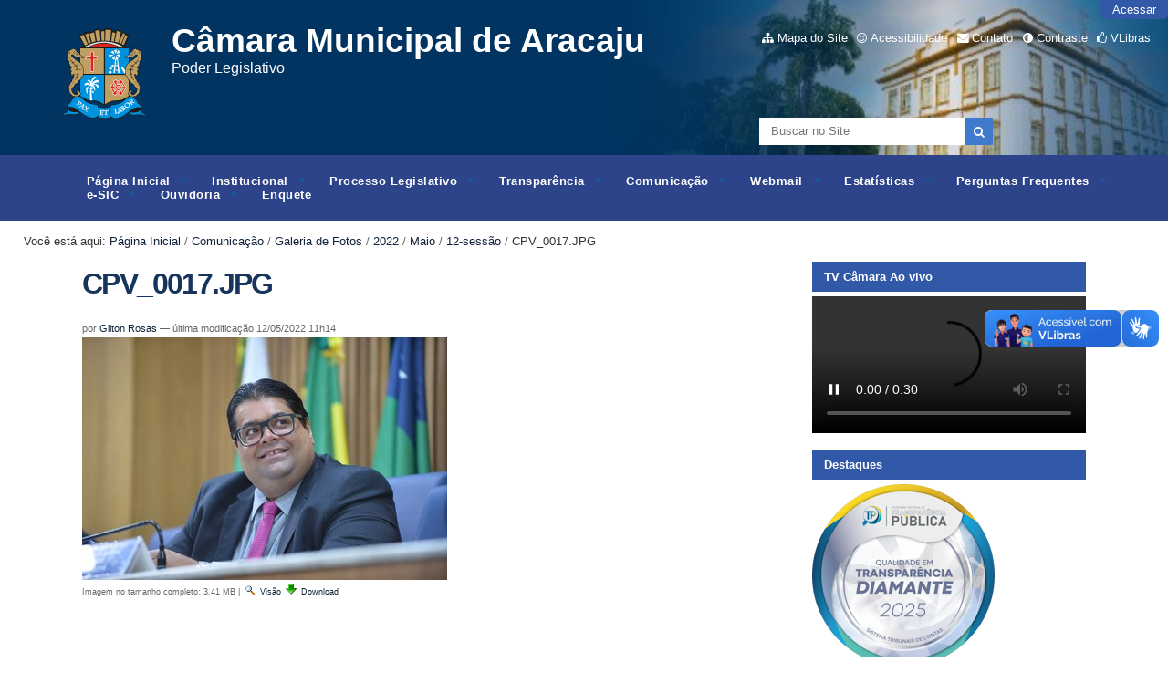

--- FILE ---
content_type: text/css;charset=utf-8
request_url: https://www.aracaju.se.leg.br/portal_css/Sunburst%20Theme/resourcecollective.covercontentchooser-cachekey-6d4178095af6fe0ee9e8be7586f4d217.css
body_size: 1404
content:

/* - ++resource++collective.cover/contentchooser.css - */
@media screen {
/* https://www.aracaju.se.leg.br/portal_css/++resource++collective.cover/contentchooser.css?original=1 */
#content {
position: relative;
}
#contentchooser-content-show-button {
-webkit-border-radius:4px;
-moz-border-radius:4px;
border-radius:4px;
border: 1px solid #ccc;
cursor: pointer;
padding: 0.5em 1em;
}
#contentchooser-content-search {
background-color: #fff;
border: 1px solid #ccc;
display: none;
padding: 20px;
position: fixed;
z-index: 9999;
cursor: pointer;
}
#contentchooser-content-search.right {
right: 0;
}
#contentchooser-content-search .item-list {
border: 1px solid #ccc;
height: 250px;
margin: 10px 0 0;
overflow: auto;
padding: 5px;
width: 500px;
max-width: 100%;
}
#contentchooser-content-search .item-list li {
cursor: pointer;
list-style-image: none;
list-style-type: none;
}
#contentchooser-content-search .item-list li:hover {
background-color: #205C90;
}
#content #contentchooser-content-search .item-list li a:link {
border-bottom: 0;
display: block;
}
#contentchooser-content-show-button {
background: #fff;
position: relative;
right: 0;
top: 0;
z-index: 999;
font-weight: bold;
float: right;
margin-bottom: 10px;
}
#contentchooser-content-search .close {
background-image: url("++resource++plone.app.jquerytools.pb_close.png");
cursor: pointer;
height: 30px;
left: -14px;
position: absolute;
top: -14px;
width: 30px;
}
.current {
background: #fff;
-webkit-border-top-left-radius: 0.5em;
-webkit-border-top-right-radius: 0.5em;
-moz-border-radius-topleft: 0.5em;
-moz-border-radius-topright: 0.5em;
border-top-left-radius: 0.5em;
border-top-right-radius: 0.5em;
}
div.input {
margin: 10px 0;
width: 200px;
padding: 3px 15px;
border-radius: 10px;
border: 1px solid #507AAA;
box-shadow: inset 0 1px 2px rgba(0, 0, 0, 0.08);
background: white;
}
input[type="text"].contentchooser-content-trees,
input[type="text"]#contentchooser-content-trees {
border: 0 solid;
width: 100%;
height: 16px;
background: transparent;
color: #888;
text-shadow: 0 1px 1px white;
padding-top: 1px;
min-width: 12em;
}
#content-trees #general_panel {
padding: 0;
}
#contentchooser-content-search-input-container,
#contentchooser-content-trees-container,
.contentchooser-clear {
display: inline-block;
}
#contentchooser-content-search-input-container,
#contentchooser-content-trees-container {
width: 80%;
}
.contentchooser-clear {
height: 13px;
margin-left: -25px;
}
#more-link-field > .results > li { display: block; cursor: pointer; margin-bottom: 0.25em; }
#more-link-field > .results > li:hover { background-color: #205C90; }
#more-link-field > div { margin-bottom: 0.5em; }
#more-link-field button { padding: 0 0.5em; }

}


/* - ++resource++collective.cover/cover.css - */
@media screen {
/* https://www.aracaju.se.leg.br/portal_css/++resource++collective.cover/cover.css?original=1 */
/* */
.tile-title {
font-size: 120%;
font-weight: bold;
margin-bottom: 1em;
}
.tile-footer {
text-align: right;
}
.loading-mask {
background: #000 url('spinner.gif') scroll no-repeat center center;
width: 100%;
height: 100%;
position: absolute;
top: 0;
left: 0;
background-color:#000;
opacity: 0.6 !important;
display: none;
z-index: 99;
}
.loading-mask.show {
display:block;
}
.loading-mask.remove-tile {
background-color: #833434;
}
.template-compose #content .tile {
outline:1px dotted #999;
padding-top:1em;
}
.template-compose .tile-container {
position:relative;
}
.template-compose .tile-type-name {
position: absolute;
width: 100%;
text-align: center;
opacity: 0.3;
font-size: 95%;
font-weight: bolder;
}
.template-compose .edit-tile-link,
.template-compose .contentbody-link,
.template-compose .collection-link {
position:absolute;
height:1em;
line-height:1em;
top: 0;
}
.template-compose .contentbody-link,
.template-compose .collection-link {
right: 0;
}
.tile-select-button {
cursor: pointer;
}
.tile-remove-item {
position:absolute;
right: 0;
top: 0;
font-size: 1px;
cursor: pointer;
height: 14px;
width: 14px;
background:transparent url('remove.png') scroll no-repeat top center;
background-size: 100%;
}
.tile-remove-item:hover {
background:transparent url("remove.png") no-repeat scroll center -14px;
background-size: 100%;
}
.tile-remove-item .text{
visibility: hidden;
}
.ui-sortable-placeholder {
background-color:#9ad39d !important;
visibility:visible !important;
outline:1px dashed green;
}
.ui-sortable-helper {
opacity:0.5;
outline:1px solid #333;
cursor:move;
}
.template-compose #content .tile {
margin-bottom: 1em;
min-height: 100px;
}
.ui-state-default .loading-mask{
display:block;
background: #EEE url('drophere.png') scroll no-repeat center center;
opacity: 0.8 !important;
}
.ui-state-hover .loading-mask{
display:block;
background-color: #b4fca3;
}
.template-compose #content .sortable-tile .list-item:hover {
outline: 1px dotted #999999;
}
.ui-sortable>div:hover {
cursor: move;
}
/* */
.tile img.right {
float: right;
margin: 0 1em 0.5em 0;
}
.tile img.left {
float: left;
margin: 0 1em 0.5em 0;
}
/* */
table.invisible{visibility:visible;}
.close {opacity: 1;}
.tile-edge {
border: 1px solid #DDDDDD;
padding: 5px;
border-radius: 4px;
}
.tile-dark {
background: #DDDDDD;
padding: 5px;
border-radius: 4px;
}
.tile-shadow {
border: 1px solid #DDDDDD;
padding: 5px;
border-radius: 4px;
-moz-box-shadow: 0 5px 10px #C3C3C3;
-webkit-box-shadow: 0 5px 10px #C3C3C3;
box-shadow: 0 5px 10px #C3C3C3;
}

}



--- FILE ---
content_type: text/css;charset=utf-8
request_url: https://www.aracaju.se.leg.br/portal_css/Sunburst%20Theme/resourcecollective.flowplayer.cssflowplayer-cachekey-d12ce9baf5f23c98938aad9d506d4803.css
body_size: 618
content:

/* - ++resource++collective.flowplayer.css/flowplayer.css - */
@media screen {
/* https://www.aracaju.se.leg.br/portal_css/++resource++collective.flowplayer.css/flowplayer.css?original=1 */
/* */
.autoFlowPlayer {
display: block;
height: 250px;
width: 300px;
border: 0px;
}
.autoFlowPlayer.audio {
height: 27px;
}
.autoFlowPlayer.audio.minimal {
width: 40px;
}
.portletFlowPlayer .video {
height: 100px;
width: 100%;
}
.portletFlowPlayer .audio {
display: block;
height: 28px;
}
.playListFlowPlayer {
display:block;
}
}


/* - ++resource++collective.flowplayer.css/flowplayer-horizontal.css - */
@media screen {
/* https://www.aracaju.se.leg.br/portal_css/++resource++collective.flowplayer.css/flowplayer-horizontal.css?original=1 */
.flowPlaylistVisible a.playListFlowPlayer {
padding-left: 38px;
padding-bottom: 8px;
}
.flowPlaylistHidden .playlist_wrap {
display: none;
}
#pl {
height:80px;
border:1px solid #ddd;
width:584px;
position:relative;
overflow:hidden;
padding:5px 0;
float:left;
background:#f5fbfb url(++resource++collective.flowplayer.css/gradient.png) repeat-x scroll 0 0;
}
#pl div#flowPlaylist {
height:80px;
position:absolute;
width:10000em;
}
#pl div#flowPlaylist a {
background:transparent url(++resource++collective.flowplayer.css/entry.png) no-repeat scroll 0%;
color:#666;
float:left;
font-family:"bitstream vera sans","lucida grande","verdana";
font-size:11px;
height:60px;
margin:0px 4px;
padding:10px;
text-decoration:none;
width:117px;
}
#pl div#flowPlaylist a:hover {
background-position:-140px 0;
color:#000;
}
#pl div#flowPlaylist a.playing {
background-position:-280px 0;
color:#000;
}
#pl div#flowPlaylist a.paused {
background-position:-420px 0;
color:#000;
}
#pl div#flowPlaylist a.progress {
opacity:0.8;
}
#pl div#flowPlaylist em {
float:right;
margin-top:15px;
color:red;
font-style:normal;
}
a.nextPage, a.prevPage {
display:block;
width:18px;
height:18px;
background:url(++resource++collective.flowplayer.css/left.png) no-repeat;
margin:30px 10px;
cursor:pointer;
float:left;
}
a.nextPage:hover, a.prevPage:hover {
background-position:0px -18px;
}
a.nextPage {
background-image:url(++resource++collective.flowplayer.css/right.png);
}
a.nextPage.disabled, a.prevPage.disabled {
visibility:hidden;
}
}

